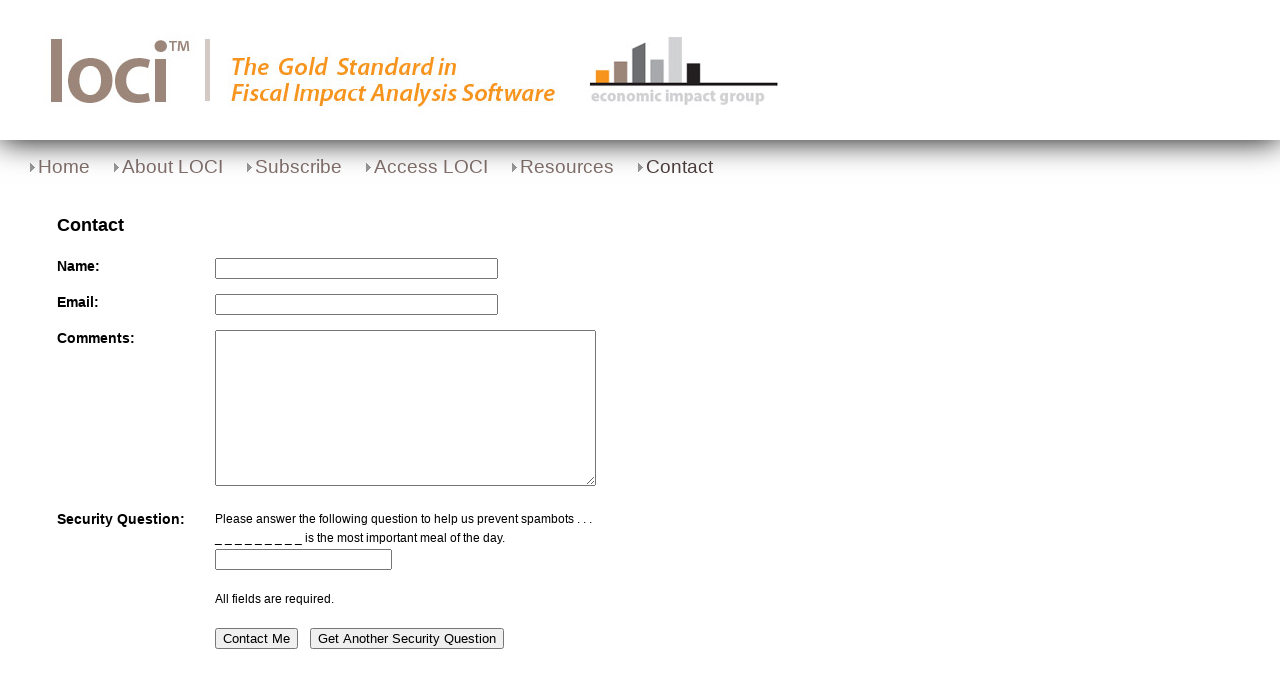

--- FILE ---
content_type: text/html
request_url: https://lociapp.com/contact.loc
body_size: 7182
content:
<!doctype html>
<html>
<head>
<meta http-equiv="X-UA-Compatible" content="IE=Edge">
<meta id="p7DMM" name="viewport" content="width=device-width">
<meta charset="UTF-8">

<title>Contact</title>

<link href="p7dmm/p7DMM03.css" rel="stylesheet" type="text/css" media="all">
<link href="p7affinity/p7affinity-3.css" rel="stylesheet" type="text/css" media="all">
<link href="http://fonts.googleapis.com/css?family=Cuprum" rel="stylesheet" type="text/css">
<link href="http://fonts.googleapis.com/css?family=Droid+Sans" rel="stylesheet" type="text/css">
<style type="text/css">
a:link {
	color: #F7910C;
}
a:visited {
	color: #888076;
}
a:hover {
	color: #9B9083;
}
</style>
<script type="text/javascript" src="p7dmm/p7DMMscripts.js"></script>



<style type="text/css">
.auto-style1 {
	font-size: 18px;
	font-weight: bold;
}
.auto-style2 {
	font-size: 14px;
	font-weight: bold;
}
.auto-style3 {
	color: #FF0000;
}
</style>
</head>

<body>


<div id="layout">
  <div id="logo"><img class="scalable" src="images_webloci/loci_logo.jpg" alt=""/><a href="http://www.economicimpact.com"><img class="scalable" src="images_webloci/ei_logo.jpg" alt=""/></a></div>
<div id="masthead">
  <div id="p7DMM_1" class="p7DMM03 p7DMM p7dmm-left responsive dmm03-pop">
    <div id="p7DMMtb_1" class="p7DMM-toolbar closed"><a href="#" title="Hide/Show Menu"><img src="p7dmm/img/toggle-icon.png" alt="Toggle Menu"></a></div>
    <ul id="p7DMMu_1" class="p7DMM03-menu closed">
      <li><a id="p7DMMt1_1" href="">Home</a>
        <div id="p7DMMs1_1" class="p7dmm-sub-wrapper">
          <ul>
            <li><a href="index.html">Home</a></li>
          </ul>
        </div>
      </li>
      <li><a id="p7DMMt1_2" href="">About LOCI</a>
        <div id="p7DMMs1_2" class="p7dmm-sub-wrapper">
          <ul>
            <li><a href="about.html">About LOCI</a></li>
            <li><a href="aboutdata.html">About Data</a></li>
            <li><a href="reports.html">Reports</a></li>
          </ul>
        </div>
      </li>
      <li><a id="p7DMMt1_3" href="">Subscribe</a>
        <div id="p7DMMs1_3" class="p7dmm-sub-wrapper">
          <ul>
            <li><a href="license.html">License LOCI</a></li>
          </ul>
        </div>
      </li>
      <li><a id="p7DMMt1_4" href="">Access LOCI</a>
        <div id="p7DMMs1_4" class="p7dmm-sub-wrapper">
          <ul>
            <li><a href="home.loc" >Use LOCI</a></li>
          </ul>
        </div>
      </li>
      <li><a id="p7DMMt1_5" href="">Resources</a>
        <div id="p7DMMs1_5" class="p7dmm-sub-wrapper">
          <ul>
            <li><a href="tips.html">Useful Tips</a></li>
            <li><a href="data.html">Data Sources</a></li>
            <li><a href="property.html">Property Depreciation</a></li>
            <li><a href="glossary.html">Glossary of Terms</a></li>
          </ul>
        </div>
      </li>
      <li><a id="p7DMMt1_6" href="">Contact</a>
        <div id="p7DMMs1_6" class="p7dmm-sub-wrapper">
          <ul>
            <li><a href="contact.loc">Contact Us</a></li>
          </ul>
        </div>
      </li>
    </ul>
    <script type="text/javascript">P7_opDMM('p7DMM_1',3,320,0,1,1,1,0,0,1);</script>
  </div>
</div>

<form action="" method="post">
	<table style="font-size:12px" style="width: 100%" style="font-family:Arial, Helvetica, sans-serif">
		<tr>
			<td style="width: 50px">&nbsp;</td>
			<td style="width: 154px" valign="top">&nbsp;</td>
			<td>&nbsp;</td>
		</tr>
		<tr>
			<td>&nbsp;</td>
			<td class="auto-style1" style="width: 154px" valign="top">Contact</td>
			<td>&nbsp;</td>
		</tr>
		<tr>
			<td>&nbsp;</td>
			<td style="width: 154px" valign="top">&nbsp;</td>
			<td>&nbsp;</td>
		</tr>
		<tr>
			<td>&nbsp;</td>
			<td style="width: 154px" class="auto-style2" valign="top">Name:<br />
			<br />
			</td>
			<td valign="top">
			<input name="Name" style="width: 275px" type="text" value="" /></td>
		</tr>
		<tr>
			<td>&nbsp;</td>
			<td style="width: 154px" class="auto-style2" valign="top">Email:<br />
			<br />
			</td>
			<td valign="top">
			<input name="Email" style="width: 275px" type="text" value="" /></td>
		</tr>
		<tr>
			<td>&nbsp;</td>
			<td style="width: 154px" class="auto-style2" valign="top">Comments:<br />
			</td>
			<td valign="top">
			<textarea name="Comments" style="width: 375px; height: 150px"></textarea></td>
		</tr>
		<tr>
			<td>&nbsp;</td>
			<td style="width: 154px" valign="top">&nbsp;</td>
			<td>&nbsp;</td>
		</tr>
		<tr>
			<td>&nbsp;</td>
			<td class="auto-style2" style="width: 154px" valign="top">Security Question:</td>
			<td>Please answer the following question to help us prevent spambots 
			. . .</td>
		</tr>
		<tr>
			<td>&nbsp;</td>
			<td style="width: 154px" valign="top">&nbsp;</td>
			<td>_ _ _ _ _ _ _ _ _ is the most important meal of the day.&nbsp;</td>
		</tr>
		<tr>
			<td>&nbsp;</td>
			<td style="width: 154px" valign="top">&nbsp;</td>
			<td><input name="Answer" type="text" />&nbsp;</td>
		</tr>
		<tr>
			<td>&nbsp;</td>
			<td style="width: 154px" valign="top">&nbsp;</td>
			<td>&nbsp;</td>
		</tr>
		<tr>
			<td>&nbsp;</td>
			<td style="width: 154px" valign="top">&nbsp;</td>
			<td>All fields are required.</td>
		</tr>
		<tr>
			<td>&nbsp;</td>
			<td style="width: 154px" valign="top">&nbsp;</td>
			<td>&nbsp;</td>
		</tr>
		<tr>
			<td>&nbsp;</td>
			<td style="width: 154px" valign="top">&nbsp;</td>
			<td><button name="btnContact" type="submit">Contact Me</button>&nbsp;&nbsp;&nbsp;
			<button name="btnSecurity" type="submit">Get Another Security Question</button></td>
		</tr>
		<tr>
			<td>&nbsp;</td>
			<td style="width: 154px" valign="top">&nbsp;</td>
			<td><span class="auto-style3"></span></td>
		</tr>
	</table>
	<br /><br /><br />
	<input type="hidden" name="SVar" value="AnswerHash_7DM1FAXXW">
</form>

<div class="affinity-row footer">
    <div class="column-fourth">
      <div class="column-content">
        <ul>
          <li><a href="index.html">Home</a></li>
          <li><a href="about.html">About LOCI</a></li>
        </ul>
      </div>
    </div>
    <div class="column-fourth">
      <div class="column-content">
        <ul>
           <li><a href="license.html">License</a></li>
           <li><a href="data.html">Data Sources</a></li>
           
           <li><a href="reports.html">Reports</a></li>


        </ul>
      </div>
    </div>
    <div class="column-fourth">
      <div class="column-content">
        <ul>
          <li><a href="home.loc" >Use LOCI</a></li>

          <li><a href="tips.html">Helpful Tips</a></li>

        </ul>
      </div>
    </div>
    <div class="column-fourth">
      <div class="column-content">
        <ul>
          <li><a href="property.html">Property Depreciation</a></li>
          <li><a href="glossary.html">Glossary of Terms</a></li>
          <li><a href="contact.loc">Contact Us</a></li>
        </ul>
      </div>
    </div>
   <p class="copyright">&copy;2013 ECONOMIC IMPACT, INCORPORATED. ALL RIGHTS RESERVED.  </p> 
  </div>
</div>
</body>
</html>

--- FILE ---
content_type: text/css
request_url: https://lociapp.com/p7dmm/p7DMM03.css
body_size: 9388
content:
/*
 ----------------------------- 
 PVII Drop Menu Magic
 by Project Seven Development
 www.projectseven.com
 Theme 03: Affinity Boardroom
 -----------------------------
*/

.p7DMM03 {
	position: relative;
	padding: 0px 0px;
}
.p7DMM03:after {
	content: "\0020";
	clear: both;
	font-size: 0px;
	line-height: 0;
	display: inline;
	height: 0px;
}
.p7DMM03.p7dmm-centered {
	text-align: center;
}
.p7DMM03.p7dmm-right {
	text-align: right;
}
.p7DMM03 ul {
	margin: 0px;
	padding: 0px;
	display: inline-block;
	vertical-align: bottom;
}
.p7DMM03 ul li {
	list-style-type: none;
	float: left;
	padding: 6px 0px;
	margin-right: 8px;
}
.p7DMM03 ul li:last-child {
	margin-right: 0px;
}
.p7DMM03 ul a.trig {
	background-image: url(img/p7dmm_east_gray.gif);
	background-repeat: no-repeat;
	background-position: left center;
	padding-left: 18px !important;
}
.p7DMM03 ul a.trig:hover {
	background-image: url(img/p7dmm_east_gray.gif);
}
.p7DMM03 ul a.open.trig {
	background-image: url(img/p7dmm_south_gray.gif);
	background-repeat: no-repeat;
	background-position: left center;
}
.p7DMM03 ul a {
	color: #82706C;
	font-size: 1em;
	padding: 10px 6px;
	text-decoration: none;
	display: block;
	-webkit-transition: all linear .25s .1s;
	transition: all linear .25s .1s;
}
.p7DMM03 ul a:hover,
.p7DMM03 ul a.open,
.p7DMM03 ul a.current_mark.closed {
	outline: none;
	border-color: transparent;
	color: #4D3F3E;
}
.p7dmm-sub-wrapper {
	position: absolute;
	top: 100%;
	width: 100%;
	left: 0px;
	display: none;
}
.p7DMM03 ul ul {
	margin: 0px;
	display: inline-block;
	padding: 0px;
	vertical-align: bottom;
}
.p7DMM03 ul ul li {
	padding: 8px 0px;
}
.p7DMM03 ul ul a {
	background-color: rgba(255,255,255,0);
	border-color: #FFF;
	box-shadow: none;
	font-size: 0.8em;
	padding: 8px 10px;
	color: #000;
	transition-property: color;
}
.p7DMM03 ul ul a:hover {
	background-color: rgba(255,255,255,.5);
	border-color: #999;
	color: #000000;
}
/*By default the current-marked root link is in the open state. 
This rule can be used if you would like to further differentiate the current-marked root link.*/
.p7DMM03 ul a.current_mark.closed,
.p7DMM03 ul a.current_mark:hover {
}
/*Current Marked Sub-menu Link*/
.p7DMM03 ul ul a.current_mark {
	color: #000000;
	font-weight: bold;
}
/*Toolbar for Smartphones to Hide or Show entire menu*/
.p7DMM-toolbar {
	display: none;
}
/*VERTICAL MENU*/
/*RESET VERTICAL MENU*/
.p7DMM03.dmm-vertical,
.p7DMM03.dmm-vertical ul,
.p7DMM03.dmm-vertical li,
.p7DMM03.dmm-vertical a {
	background-color: transparent;
	background: none;
	border: none;
	margin: 0px;
	padding: 0px;
	border-radius: 0px;
	box-shadow: none;
	-webkit-transition: none;
	transition: none;
	float: none;
	display: block;
}
.p7DMM03.dmm-vertical {
	margin: 12px 0px;
}
.p7DMM03.dmm-vertical ul li {
	margin-bottom: 8px;
}
.p7DMM03.dmm-vertical ul a.trig {
	background-image: url(img/p7dmm_east_black.gif);
	background-repeat: no-repeat;
	background-position: left center;
}
.p7DMM03.dmm-vertical ul a.trig:hover {
	background-image: url(img/p7dmm_east_gray.gif);
}
.p7DMM03.dmm-vertical ul a.open.trig {
	background-image: url(img/p7dmm_south_gray.gif);
	background-repeat: no-repeat;
	background-position: left center;
}
.p7DMM03.dmm-vertical ul a {
	padding: 8px 20px;
	border: 1px solid;
	border-color: #000;
	transition: box-shadow linear .35s .1s;
	box-shadow: inset 0px 0px 8px rgba(255,255,255,.1);
	color: #000;
}
.p7DMM03.dmm-vertical ul a:hover,
.p7DMM03.dmm-vertical ul a.open {
	background-color: #F7910E;
	color: #BBB;
}
.p7DMM03.dmm-vertical ul ul {
	background-color: #FFFFFF;
	background-image: -webkit-linear-gradient(#DDD, #999);
	background-image: linear-gradient(#DDD, #999);
	border: 1px solid;
	border-top: none;
	border-color: #000;
}
.p7DMM03.dmm-vertical ul ul li {
	margin-bottom: 0px;
}
.p7DMM03.dmm-vertical ul ul a {
	font-size: 0.9em;
	border: none;
	border-bottom: 1px solid;
	border-color: #000 !important;
	border-radius: 0px;
	background: none;
	box-shadow: inset 0px 0px 0px rgba(255,255,255,0);
	color: #000;
}
.p7DMM03.dmm-vertical ul ul li:last-child a {
	border-bottom: none;
}
.p7DMM03.dmm-vertical ul ul a:hover {
	color: #FFF;
	box-shadow: inset 0px 14px 8px rgba(255,255,255,.025);
}
.p7DMM03.dmm-vertical .p7dmm-sub-wrapper {
	width: 100%;
	position: relative;
	padding: 0px;
	margin: 0px;
	top: 0px;
}
.p7DMM03.dmm-vertical ul ul a.current_mark {
	font-weight: bold;
}
/*POP MENU MODE*/
.p7DMM03.dmm03-pop .p7dmm-sub-wrapper {
	text-align: left;
	padding-bottom: 30px;
	padding-right: 30px;
	width: auto;
	left: auto;
	display: none;
	z-index: 99;
}
.p7DMM03.dmm03-pop ul ul {
	background-color: rgba(73,72,72,1.00);
	border-radius: 0px 0px 5px 5px;
	border: 1px solid;
	border-top: none;
	border-color: #000000;
}
.p7DMM03.dmm03-pop ul ul li {
	padding: 0px;
	float: none;
	margin: 0px;
}
.p7DMM03.dmm03-pop ul ul a {
	background-color: transparent;
	box-shadow: none;
	border-radius: 0px;
	font-size: 0.8em;
	padding: 8px 20px;
	box-shadow: none;
	color: #B4B4B4;
	border: none;
}
.p7DMM03.dmm03-pop ul ul li:last-child a {
	border-radius: 0px 0px 4px 4px;
}
.p7DMM03.dmm03-pop ul ul a:hover {
	color: #CCCCCC;
	background-color: rgba(255,255,255,0.35);
	box-shadow: none;
}
/*By default the current-marked root link is in the open state. 
This rule can be used if you would like to further differentiate the current-marked root link.*/
.p7DMM03 ul a.current_mark.closed,
.p7DMM03 ul a.current_mark:hover {
}
/*Current Marked Sub-menu Link*/
.p7DMM03.dmm03-pop ul ul a.current_mark {
	color: #EEE;
	font-weight: bold;
}

/*Smartphone Menu Presentation*/
@media only screen and (min-width: 0px) and (max-width: 700px) {
.p7DMM03.responsive {
	padding: 0px;
	margin: 0px;
}
.p7DMM03.responsive ul a.trig {
	background-image: url(img/p7dmm_east_black.gif);
	background-repeat: no-repeat;
	background-position: left center;
}
.p7DMM03.responsive ul a.open.trig {
	background-image: url(img/p7dmm_south_white.gif);
	background-repeat: no-repeat;
	background-position: left center;
}
.p7DMM03.responsive.p7DMM03.dmm-vertical ul a.trig {
	background-image: url(img/p7dmm_east_gray.gif);
}
.p7DMM03.responsive.p7DMM03.dmm-vertical ul a.open.trig {
	background-image: url(img/p7dmm_south_gray.gif);
}
.p7DMM03.responsive ul li {
	margin: 0px;
	padding: 0px;
}
.p7DMM03.responsive ul,
.p7DMM03.responsive ul ul {
	display: block;
	padding: 0px;
	margin: 0px;
}
.p7DMM03.responsive ul li,
.p7DMM03.responsive ul ul li {
	float: none;
	display: block;
	margin: 0px;
	padding: 0px;
}
.p7DMM03.responsive ul li a {
	border: none;
	border-radius: 0px !important;
	padding: 8px 20px;
	border-bottom: 1px solid #000;
}
.p7DMM03.responsive ul ul li:last-child a {
	border-bottom: none;
}
.p7DMM03.responsive .p7dmm-sub-wrapper {
	width: 100%;
	position: relative;
	padding: 0px;
	margin: 0px;
	top: 0px;
}
.p7DMM03.responsive .p7dmm-sub-wrapper ul {
	border-radius: 0px;
	background: rgba(24,24,24,1);
}
.p7DMM03.responsive.p7DMM03.dmm-vertical .p7dmm-sub-wrapper ul {
	background-color: #AAA;
	background: -webkit-linear-gradient(#DDD, #999);
	background: linear-gradient(#DDD, #999);
}
/*Toolbar for Smartphones to Hide or Show entire menu*/
.p7DMM03.responsive .p7DMM-toolbar {
	position: relative;
	z-index: 999;
	display: block;
	background-color: #222;
	text-align: right;
	padding: 6px;
	cursor: pointer;
}
.p7DMM03.responsive .p7DMM-toolbar.closed a:before {
	content: "Show Menu";
}
.p7DMM03.responsive .p7DMM-toolbar.opened a:before {
	content: "Hide Menu";
}
.p7DMM.responsive ul.closed {
	display: none;
}
.p7DMM.responsive ul.opened {
	display: block;
}

.p7DMM03.responsive .p7DMM-toolbar img,
.p7DMM03.dmm-vertical .p7DMM-toolbar img {
	border: none;
	padding-left: 16px;
}
.p7DMM03.responsive .p7DMM-toolbar a {
	color: #999;
	text-transform: uppercase;
	font-size: .8em;
	background-color: transparent !important;
	border: none !important;
	text-decoration: underline;
}
.p7DMM03.responsive .p7DMM-toolbar.closed a,
.p7DMM03.dmm-vertical .p7DMM-toolbar.closed a {
	color: #EEE;
}
.p7DMM03.responsive .p7DMM-toolbar img,
.p7DMM03.dmm-vertical .p7DMM-toolbar img {
	opacity: .5;
}
.p7DMM03.responsive .p7DMM-toolbar:hover img,
.p7DMM03.dmm-vertical .p7DMM-toolbar:hover img {
	opacity: .85;
}
.p7DMM03.responsive .p7DMM-toolbar:hover a,
.p7DMM03.dmm-vertical .p7DMM-toolbar:hover a {
	color: #EEE;
}
.p7DMM03.responsive .p7DMM-toolbar.closed img,
.p7DMM03.dmm-vertical .p7DMM-toolbar.closed img {
	opacity: 1;
}
.p7DMM03.responsive .p7DMM-toolbar.closed:hover,
.p7DMM03.dmm-vertical .p7DMM-toolbar.closed:hover {
	background-color: #555;
}
.p7DMM03.dmm-vertical * {
	border-radius: 0px !important;
}
.p7DMM03.dmm03-pop .p7dmm-sub-wrapper {
	padding-bottom: 0px;
	padding-right: 0px;
	width: 100%;
}
#logo .scalable {
}
/*END MEDIA QUERY - DO NOT REMOVE CURLY BRACE BELOW*/
}

/*Exception rules for Smartphones in Landscape orientation only*/
@media only screen and (max-device-width: 480px) and (orientation : landscape) {
.p7DMM03.responsive ul a {
	font-size: 1.35em;
	padding: .35em .75em;
}
.p7DMM03.responsive ul ul a {
	font-size: 1em;
	padding: .3em 1em;
}
/*END MEDIA QUERY - DO NOT REMOVE CURLY BRACE BELOW*/
}


--- FILE ---
content_type: text/css
request_url: https://lociapp.com/p7affinity/p7affinity-3.css
body_size: 7708
content:
/* 
  ------------------------------------------------
  PVII Affinity
  Copyright (c) 2013 Project Seven Development
  www.projectseven.com
  Boardroom Theme
  ------------------------------------------------
*/

body {
	background-color: #ECECEC;
	background-image: url(../images_webloci/lociapp_bg.png);
	font-family: Gotham, "Helvetica Neue", Helvetica, Arial, sans-serif;
	margin-top: 0px;
	margin-right: auto;
	margin-left: auto;
	margin-bottom: 20px;
	max-width: 1497px;
	background-repeat: repeat;
}


/*Drop Menu Magic Adjustments*/
.p7DMM03 {
	font-family: Cuprum, Optima, Arial, Helvetica, sans-serif;
	font-size: 1.2em;
}
.p7DMM03.p7DMM.p7dmm-left {
	padding-left: 20px;
}
.p7DMM03.p7DMM.p7dmm-right {
	padding-right: 20px;
}


/*Baseline Adjustment for images needed with strict DOCTYPE*/
img {vertical-align: bottom;}


/*Logo and Banner*/
#logo {
	padding: 10px 20px;
	position: relative;
	z-index: 10;
	background-color: #FFFFFF;
	box-shadow: 0px 0px 30px #000;
}
#banner {
	border-top: 1px solid #000;
	border-bottom: 1px solid #000;
}


/*Utility Rules for images. Scalable class makes images scale with window size.*/
img.scalable {
	height: auto !important;
	width: auto !important;
	max-width: 100%;
	vertical-align: bottom;
}
/* 
Add the fancy class to the scalable class to add a drop shadow
<img class="scalable fancy"...>
*/
.fancy {
	border: 1px solid rgba(255,255,255,.5);
	box-shadow: 0px 0px 20px rgba(0,0,0,.5);
}
/* 
Add the accented class to the scalable class to add eounded corners and a border.
<img class="scalable accented"...>
*/
.accented {
	border-radius: 5px;
	border: 1px solid #222;
}


/*Layout Wrapper*/
#layout {
	max-width: 1360px;
	margin: 0px auto;
	background-color: #FFF;
	box-shadow: 0px 0px 20px rgba(0,0,0,.5);
	border-radius: 0px 0px 7px 7px;
	left: 15px;
}

/*Default Row Structures*/
.affinity-row {
	padding: 0px;
	background-color: #FFFFFF;
}
/*This rule assigns a gray gradient background to every other row*/
.affinity-row:nth-child(even) {
	background-color: #EEE;
	background-image: -webkit-linear-gradient(#EEE, #CCC);
	background-image: linear-gradient(#EEE, #CCC);
	font-size: small;
}
/*Turns off the Background for Nested Rows*/
.affinity-row .affinity-row:nth-child(even) {
	background-color: transparent;
	background-image: none;
	background-image: none;
}

/*Clear Fix to Clear Floats*/
.affinity-row:after {
	visibility: hidden;
	display: block;
	content: "\0020";
	clear: both;
	height: 0;
}

/*Strctural wrapper for 2-column row*/
.affinity-row .column-half {
	width: 50%;
	float: left;
}

/*Strctural wrapper for 3-column row*/
.affinity-row .column-third {
	width: 33.3333333%;
	float: left;
}
/*Strctural wrapper for 4-column row*/
.affinity-row .column-fourth {
	width: 20%;
	float: left;
}
/*Strctural wrapper for 5-column row*/
.affinity-row .column-fifth {
	width: 20%;
	float: left;
}

/*Strctural wrapper for 2-column sidebar-left row*/
.affinity-row.sidebar-left .column-1 {
	width: 76%;
	float: right;
}
.affinity-row.sidebar-left .column-2 {
	width: 24%;
	float: right;
}
.affinity-row.sidebar-left .column-content {
	line-height: 1.5;
}
.affinity-row.sidebar-left .column-2 .column-content {
	font-size: .9em;
}

/*Strctural wrapper for 2-column sidebar-right row*/
.affinity-row.sidebar-right .column-1 {
	width: 76%;
	float: left;
}
.affinity-row.sidebar-right .column-2 {
	width: 24%;
	float: left;
}
.affinity-row.sidebar-right .column-content {
	line-height: 1.5;
}
.affinity-row.sidebar-right .column-2 .column-content {
	font-size: .9em;
}
.left-border {
	border-left: 1px solid #000;
}
.right-border {
	border-right: 1px solid #000;
}
.left-right-border {
	border-left: 1px solid #000;
	border-right: 1px solid #000;
}

/*Column Content*/
.column-content {
	line-height: 1.55em;
	padding: 15px 24px;
	font-size: 1em;
	font-family: Gotham, "Helvetica Neue", Helvetica, Arial, sans-serif;
}
.affinity-row.sidebar-right .column-content,
.affinity-row.sidebar-left .column-content,
.affinity-row.thirds.full-height .column-content {
	padding: 30px;
}
/*Padding Management for Nested Rows*/
.no-pad-left-top-bottom {
	padding-top: 0px !important;
	padding-bottom: 0px !important;
	padding-left: 0px !important;
}
.no-pad-right-top-bottom {
	padding-top: 0px !important;
	padding-right: 0px !important;
	padding-bottom: 0px !important;
}
.no-pad-top-bottom {
	padding-top: 0px !important;
	padding-bottom: 0px !important;
}


/*Headings*/
h1, h2, h3, h4 {
	font-family: Cuprum, Optima, Arial, Helvetica, sans-serif;
	line-height: normal;
	margin: 30px 0px 0px 0px;
	color: #F7910E;
}
.column-content h1:first-child,
.column-content h2:first-child,
.column-content h3:first-child,
.column-content h4:first-child {
	margin-top: 10px;
}
/*Use this class when you add a heading inside a row that contains multiple columns.*/
.inner-row-heading {
	position: relative;
	top: 20px;
	margin: 0px 0px 0px 24px;
}

/*Footer and Copyright*/
.footer {
	color: #000;
	font-size: 0.8em;
	border-radius: 0px 0px 5px 5px;
	border-top: 1px solid;
	border-color: #726561;
	background-color: #857671 !important;
	background-image: -webkit-linear-gradient(#857671, #5F5450) !important;
	background-image: linear-gradient(#857671, #5F5450) !important;
}
.footer h3, .footer h4 {
	font-family: "Droid Sans", Optima, "Segoe UI", Arial, sans-serif;
	font-weight: normal;
	text-transform: uppercase;
	margin: 10px 0px 0px 0px;
}
.footer ul {
	margin: 0px;
	padding: 0px;
	margin-top: 10px;
}
.footer li {
	list-style-type: none;
	line-height: 1.75;
}
.footer a {
	color: #000;
}
.footer a:hover, .footer a:focus {
	color: #CFC9C7;
}
.footer a:visited {
	color: #ffffff;
}
.copyright {
	font-size: 0.7em;
	text-transform: uppercase;
	clear: both;
	padding: 5px 10px 15px 20px;
	font-family: Gotham, "Helvetica Neue", Helvetica, Arial, sans-serif;
	color: #FCFCFC;
	text-align: center;
}


/*Assign this class to set large text and the stylish Cuprum font*/
.column-content.largesse, .largesse {
	font-size: 1em;
	line-height: 1.75em;
	font-family: Gotham, "Helvetica Neue", Helvetica, Arial, sans-serif;
}
/*Use this class to asign a black accent box around your content*/
.affinity-row .blast {
	font-family: Cuprum, Optima, Arial, Helvetica, sans-serif;
	font-size: 1em;
	line-height: 1.75;
	color: #FBF9F9;
	border-radius: 0px 0px 10px 10px;
	padding: 28px 36px;
	background-color: #F7910F;
	margin-bottom: 20px;
}
/*Add the gray class to the blast class to make your accent box gray*/
.affinity-row .blast.gray {
	background: -webkit-linear-gradient(#EEE, #AAA);
	background-color: #F7910C;
	color: #000;
}
.affinity-row.sidebar-left .column-content .blast,
.affinity-row.sidebar-right .column-content .blast,
.full-round {
	border-radius: 6px !important;
}
#layout .affinity-row .column-content.largesse #locistartcontact_Basic_Default_ProgressWrapper {
	padding-left: 15px;
	left: 15px;
}
/*1 Column for Narrow Browser Windows and Smartphones in both orientations*/
@media only screen and (min-width: 0px) and (max-width: 700px) {
body {
	margin: 0px;
}
.p7DMM03.p7DMM.p7dmm-left, .p7DMM03.p7DMM.p7dmm-right {
	padding: 0px !important;
}
#layout {
	max-width: none;
	padding: 0px;
}
.column, .column-1, .column-2, .column-3,
.column-half, .column-third, .column-fourth,
.column-fifth {
	float: none !important;
	width: auto !important;
}
.column-content {
	height: auto !important;
	max-height: 888678px;
	border: none !important;
}
}
/*Medium windows - reduce padding content padding*/
@media only screen and (min-width: 700px) and (max-width: 1380px) {
#layout {max-width: none;}
}


--- FILE ---
content_type: application/javascript
request_url: https://lociapp.com/p7dmm/p7DMMscripts.js
body_size: 22531
content:

/* 
 ================================================
 PVII Drop Down Magic scripts
 Copyright (c) 2013 Project Seven Development
 www.projectseven.com
 Version: 1.1.9 -build 28
 ================================================
 
*/

var p7DMMover='_over';
var p7DMMopen='_down';
var p7DMMctl=[],p7DMMi=false,p7DMMa=false,p7DMMadv=[],p7DMMdy=(1000/100);
function P7_DMMset(){
	var h,sh='',hd;
	if (!document.getElementById){
		return;
	}
	var pf=P7_DMMgetCSSPre();
	sh+='.p7dmm-sub-wrapper {overflow:hidden; height:0px;}\n';
	sh+='.p7DMM ul ul {position: relative;}\n';
	sh+='.p7DMM.dmm-vertical ul a {max-height: 700777px;}\n';
	sh+='@media only screen and (min-width: 0px) and (max-width: 700px) {';
	sh+='.p7DMM ul a {max-height: 700777px;}\n';
	sh+='.p7DMM li div li, .p7DMM li.open div li, .p7DMM li.open div li a {'+pf+'transform: none !important; '+pf+'transition: none !important;}\n';
	sh+='}\n';
	if (document.styleSheets){
		h='\n<st' + 'yle type="text/css">\n' + sh + '\n</s' + 'tyle>';
		document.write(h);
	}
	else{
		P7_DMMaddSheet(sh);
	}
}
P7_DMMset();
function P7_opDMM(){
	if(!document.getElementById){
		return;
	}
	p7DMMctl[p7DMMctl.length]=arguments;
}
function P7_DMMaddLoad(){
	if(!document.getElementById){
		return;
	}
	if(window.addEventListener){
		document.addEventListener("DOMContentLoaded",P7_initDMM,false);
		window.addEventListener("load",P7_initDMM,false);
		window.addEventListener("unload",P7_DMMrf,false);
	}
	else if(document.addEventListener){
		document.addEventListener("load",P7_initDMM,false);
	}
	else if(window.attachEvent){
		document.write("<script id=p7ie_dmm defer src=\"//:\"><\/script>");
		document.getElementById("p7ie_dmm").onreadystatechange=function(){
			if(this.readyState=="complete"){
				if(p7DMMctl.length>0){
					P7_initDMM();
				}
			}
		};
		window.attachEvent("onload",P7_initDMM);
	}
}
P7_DMMaddLoad();
function P7_DMMrf(){
	return;
}
function P7_initDMM(){
	var i,j,k,x,tB,sD,tU,tD,tA,iM,s1,s2,sr,sh;
	if(p7DMMi){
		return;
	}
	p7DMMi=true;
	document.p7DMMpreload=[];
	for(j=0;j<p7DMMctl.length;j++){
		tB=document.getElementById(p7DMMctl[j][0]);
		if(tB){
			tB.p7opt=p7DMMctl[j];
			tB.dmmTrigs=[];
			tB.dmmSubs=[];
			tB.dmmSubUL=[];
			tB.dmmDefaultPanel=0;
			tB.dmmStartTime=0;
			tB.dmmDuration=tB.p7opt[2];
			tB.dmmAnimType='quad';
			tB.dmmToolbarClosed=true;
			tD=document.getElementById(tB.id.replace('_','tb_'));
			tU=document.getElementById(tB.id.replace('_','u_'));
			if(tD && tU){
				tD.dmmDiv=tB.id;
				cl=tU.className;
				if(cl && cl!='' && cl.indexOf('opened')>-1){
					tU.dmmState='open';
					tD.dmmState='open';
				}
				else{
					P7_DMMremClass(tD,'closed');
					P7_DMMremClass(tU,'closed');
					tB.dmmToolbarClosed=true;
					tU.dmmState='closed';
					tD.dmmState='closed';
				}
				tD.onclick=function(){
					var tD=document.getElementById(this.dmmDiv.replace('_','tb_'));
					var tU=document.getElementById(this.dmmDiv.replace('_','u_'));
					if(tU.dmmState=='open'){
						tD.dmmState='closed';
						tU.dmmState='closed';
						P7_DMMremClass(tD,'opened');
						P7_DMMsetClass(tD,'closed');
						P7_DMMremClass(tU,'opened');
						P7_DMMsetClass(tU,'closed');
					}
					else{
						tD.dmmState='open';
						tU.dmmState='open';
						P7_DMMremClass(tD,'closed');
						P7_DMMsetClass(tD,'opened');
						P7_DMMremClass(tU,'closed');
						P7_DMMsetClass(tU,'opened');
					}
				};
				tA=tD.getElementsByTagName('A');
				if(tA && tA[0]){
					tA[0].onclick=function(){
						return false;
					};
				}
			}
			tA=tB.getElementsByTagName('A');
			k=-1;
			for(i=0;i<tA.length;i++){
				if(tA[i].id && tA[i].id.indexOf(tB.id.replace('_','t'))===0 ){
					k++;
					tB.dmmTrigs[k]=tA[i];
					tA[i].dmmTrigNum=k+1;
					tB.dmmSubs[k]=null;
					tB.dmmSubUL[k]=null;
					tA[i].dmmDiv=tB.id;
					tA[i].dmmSub=false;
					tA[i].dmmState='closed';
					P7_DMMsetClass(tA[i],'closed');
					P7_DMMsetClass(tA[i].parentNode,'closed');
					tA[i].onclick=function(){
						return P7_DMMclick(this);
					};
					if(tB.p7opt[6]==1){
						tA[i].onmouseover=function(){
							if(P7_DMMgetStyle(this,'maxHeight','max-height')=='700777px'){
								return;
							}
							var tB=document.getElementById(this.dmmDiv);
							if(tB.dmmMouseTimer){
								clearTimeout(tB.dmmMouseTimer);
							}
							tB.dmmMouseTimer=setTimeout("P7_DMMtrig('"+this.id+"')",250);
						};
					}
					tA[i].hasImg=false;
					iM=tA[i].getElementsByTagName("IMG");
					if(iM&&iM[0]){
						sr=iM[0].getAttribute("src");
						iM[0].dmmSwap=tB.p7opt[8];
						x=sr.lastIndexOf(".");
						s1=sr.substring(0,x)+p7DMMover+'.'+sr.substring(x+1);
						s2=sr.substring(0,x)+p7DMMopen+'.'+sr.substring(x+1);
						if(iM[0].dmmSwap==1){
							iM[0].p7imgswap=[sr,s1,s1];
							P7_DMMpreloader(s1);
						}
						else if (iM[0].dmmSwap==2){
							iM[0].p7imgswap=[sr,s1,s2];
							P7_DMMpreloader(s1,s2);
						}
						else{
							iM[0].p7imgswap=[sr,sr,sr];
						}
						iM[0].p7state='closed';
						iM[0].mark=false;
						iM[0].rollover=tB.p7opt[9];
						if(iM[0].dmmSwap>0){
							tA[i].hasImg=true;
							iM[0].onmouseover=function(){
								P7_DMMimovr(this);
							};
							iM[0].onmouseout=function(){
								P7_DMMimout(this);
							};
							tA[i].onfocus=function(){
								P7_DMMimovr(this.getElementsByTagName('IMG')[0]);
							};
							tA[i].onblur=function(){
								P7_DMMimout(this.getElementsByTagName('IMG')[0]);
							};
						}
					}
					sD=document.getElementById(tA[i].id.replace('t','s'));
					if(sD){
						tB.dmmSubs[k]=sD;
						sD.dmmDiv=tB.id;
						tA[i].dmmSub=sD.id;
						P7_DMMsetClass(tA[i],'trig');
						sD.dmmUL=sD.getElementsByTagName('UL')[0];
						tB.dmmSubUL[k]=sD.dmmUL;
						sD.style.height='0px';
						sD.dmmUL.style.top='0px';
						sD.dmmUL.style.left='0px';
						if(tB.p7opt[6]==1){
							sD.onmouseover=function(){
								var tB=document.getElementById(this.dmmDiv);
								if(tB.dmmMouseTimer){
									clearTimeout(tB.dmmMouseTimer);
								}
							};
						}
					}
				}
			}
			if(tB.p7opt[6]==1){
				tB.onmouseout=function(evt){
					var tg,pp,tA,tB,m=true;
					if(P7_DMMgetStyle(this.dmmTrigs[0],'maxHeight','max-height')=='700777px'){
						return;
					}
					evt=(evt)?evt:event;
					tg=(evt.toElement)?evt.toElement:evt.relatedTarget;
					if(tg){
						pp=tg;
						while(pp){
							if(pp==this){
								m=false;
								break;
							}
							if(pp.nodeName && pp.nodeName=='BODY'){
								break;
							}
							pp=pp.parentNode;
						}
					}
					if(m){
						if(this.dmmMouseTimer){
							clearTimeout(this.dmmMouseTimer);
						}
						if(this.p7opt[7]==1 && this.dmmDefaultPanel>0){
							tA=this.dmmTrigs[this.dmmDefaultPanel-1];
							this.dmmMouseTimer=setTimeout("P7_DMMtrig('"+tA.id+"')",250);
						}
						else{
							this.dmmMouseTimer=setTimeout("P7_DMMtoggle('"+this.id+"')",250);
						}
					}
				};
			}
		}
		if(tB.p7opt[4]==1){
			P7_DMMcurrentMark(tB);
		}
		P7_DMMurl(tB.id);
		if(tB.dmmDefaultPanel>0 && tB.dmmDefaultPanel<tB.dmmTrigs.length+1){
			if(tB.p7opt[6]===0 || tB.p7opt[7]==1){
				P7_DMMopen(tB.dmmTrigs[tB.dmmDefaultPanel-1]);
			}
		}
		if(tB.dmmToolbarClosed){
			P7_DMMsetClass(tD,'closed');
			P7_DMMsetClass(tU,'closed');
		}
	}
	p7DMMa=true;
}
function P7_DMMpreloader(){
	var i,x;
	for(i=0;i<arguments.length;i++){
		x=document.p7DMMpreload.length;
		document.p7DMMpreload[x]=new Image();
		document.p7DMMpreload[x].src=arguments[i];
	}
}
function P7_DMMimovr(im){
	var m=true;
	if(im.p7state=='open' && im.rollover===0){
		m=false;
	}
	if(m){
		im.src=im.p7imgswap[1];
	}
}
function P7_DMMimout(im){
	if(im.p7state=='open' || im.mark){
		im.src=im.p7imgswap[2];
	}
	else{
		im.src=im.p7imgswap[0];
	}
}
function P7_DMMclick(a){
	var wH,tB,m=false;
	if(a.dmmSub){
		tB=document.getElementById(a.dmmDiv);
		if(tB.p7DMMrunning){
			return m;
		}
	}
	wH=window.location.href;
	if(a.href!=wH&&a.href!=wH+'#'){
		if(a.href.toLowerCase().indexOf('javascript:')==-1){
			m=true;
		}
	}
	if(m && a.dmmSub && a.dmmState=='closed'){
		m=false;
	}
	if(a.dmmState=='closed'){
		P7_DMMopen(a);
	}
	else{
		P7_DMMclose(a);
	}
	return m;
}
function P7_DMMtrig(d){
	var i,a;
	a=document.getElementById(d);
	if(a){
		P7_DMMopen(a);
	}
}
function P7_DMMopen(a,bp){
	var i,j,op,sD,tB,iM,tU,tA;
	if(a.dmmState=='open'){
		return;
	}
	tB=document.getElementById(a.dmmDiv);
	op=tB.p7opt[1];
	a.dmmState='open';
	P7_DMMremClass(a,'closed');
	P7_DMMremClass(a.parentNode,'closed');
	P7_DMMsetClass(a,'open');
	P7_DMMsetClass(a.parentNode,'open');
	if(P7_DMMgetStyle(a,'maxHeight','max-height')=='700777px'){
		if(op!==0){
			op=2;
		}
	}
	if(a.hasImg){
		iM=a.getElementsByTagName("IMG")[0];
		iM.p7state='open';
		iM.src=iM.p7imgswap[2];
	}
	P7_DMMtoggle(a);
	if(a.dmmSub){
		sD=document.getElementById(a.dmmSub);
		if(op==1){
			sD.dmmStartFade=0;
			sD.dmmFinishFade=99;
			sD.dmmCurrentFade=sD.dmmStartFade;
			if(sD.filters){
				sD.style.filter='alpha(opacity='+sD.dmmCurrentFade+')';
			}
			else{
				sD.style.opacity=sD.dmmCurrentFade/100;
			}
			sD.style.height='auto';
			sD.style.display='block';
			sD.dmmStartTime=P7_DMMgetTime(0);
			sD.dmmDuration=tB.dmmDuration;
			sD.p7DMMrunning=true;
			sD.p7DMMfade=setInterval("P7_DMMfade('"+sD.id+"','"+tB.dmmAnimType+"')",p7DMMdy);
		}
		else if(op==2){
			tU=sD.dmmUL;
			tB.p7animType='quad';
			tB.p7animProp='height';
			tB.p7animUnit='px';
			if(tB.p7opt[1]==3 || tB.p7opt[1]==4 || tB.p7opt[1]==5){
				tU.style.top='0px';
				tU.style.left='0px';
			}
			sD.style.display='block';
			for(j=0;j<tB.dmmTrigs.length;j++){
				if(tB.dmmSubs[j]){
					tB.dmmSubs[j].p7animStartVal=tB.dmmSubs[j].offsetHeight;
				}
			}
			sD.p7animCurrentVal=sD.p7animStartVal;
			sD.p7animFinishVal=tU.offsetHeight;
			sD.style[tB.p7animProp]=sD.p7animCurrentVal+tB.p7animUnit;
			tB.p7animStartTime=P7_DMMgetTime(0);
			tB.p7animDuration=tB.dmmDuration;
			if(!tB.p7DMMrunning){
				tB.p7DMMrunning=true;
				tB.p7DMManim=setInterval("P7_DMManimator('"+tB.id+"',"+op+")",p7DMMdy);
			}
		}
		else if(op==3){
			tU=sD.dmmUL;
			tB.p7animType='quad';
			tB.p7animProp='top';
			tB.p7animUnit='px';
			sD.style.display='block';
			for(j=0;j<tB.dmmTrigs.length;j++){
				if(tB.dmmSubUL[j]){
					tB.dmmSubUL[j].p7animStartVal=parseInt(tB.dmmSubUL[j].style.top,10);
				}
			}
			if(tU.p7animCurrentVal!=tU.p7animFinishVal){
				tU.p7animStartVal=tU.p7animCurrentVal;
			}
			else{
				tU.p7animStartVal=tU.offsetHeight*-1;
			}
			tU.p7animCurrentVal=tU.p7animStartVal;
			tU.p7animFinishVal=0;
			tU.style[tB.p7animProp]=tU.p7animCurrentVal+tB.p7animUnit;
			sD.style.height='auto';
			tB.p7animStartTime=P7_DMMgetTime(0);
			tB.p7animDuration=tB.dmmDuration;
			if(!tB.p7DMMrunning){
				tB.p7DMMrunning=true;
				tB.p7DMManim=setInterval("P7_DMManimator('"+tB.id+"',"+op+")",p7DMMdy);
			}
		}
		else if(op==4 || op==5){
			tU=sD.dmmUL;
			tB.p7animType='quad';
			tB.p7animProp='left';
			tB.p7animUnit='px';
			sD.style.display='block';
			for(j=0;j<tB.dmmTrigs.length;j++){
				if(tB.dmmSubUL[j]){
					tB.dmmSubUL[j].p7animStartVal=parseInt(tB.dmmSubUL[j].style.left,10);
				}
			}
			if(tU.p7animCurrentVal!=tU.p7animFinishVal){
				tU.p7animStartVal=tU.p7animCurrentVal;
			}
			else{
				tU.p7animStartVal=sD.offsetWidth*-1;
			}
			tU.p7animCurrentVal=tU.p7animStartVal;
			tU.p7animFinishVal=0;
			tU.style[tB.p7animProp]=tU.p7animCurrentVal+tB.p7animUnit;
			sD.style.height='auto';
			tB.p7animStartTime=P7_DMMgetTime(0);
			tB.p7animDuration=tB.dmmDuration;
			if(!tB.p7DMMrunning){
				tB.p7DMMrunning=true;
				tB.p7DMManim=setInterval("P7_DMManimator('"+tB.id+"',"+op+")",p7DMMdy);
			}
		}
		else if(op==6){
			if(tB.p7DMMrunning){
				tB.p7DMMrunning=false;
				clearInterval(tB.p7DMManim);
			}
			sD.p7animType='linear';
			sD.p7animProp='marginLeft';
			sD.p7animUnit='px';
			tA=sD.getElementsByTagName('A');
			sD.p7animStartVal=-100;
			sD.p7animFinishVal=0;
			for(j=0;j<tA.length;j++){
				if(tA[j]){
					tA[j].style[sD.p7animProp]=sD.p7animStartVal+sD.p7animUnit;
				}
			}
			sD.p7animStartTime=P7_DMMgetTime(0);
			sD.p7animDuration=tB.dmmDuration;
			sD.style.height='auto';
			sD.style.display='block';
			tB.p7DMMrunning=true;
			tB.p7DMManim=setInterval("P7_DMMlinkAnimator('"+sD.id+"',"+op+")",p7DMMdy);
		}
		else{
			sD.style.display='block';
			sD.style.height='auto';
		}
	}
}
function P7_DMMclose(a,bp){
	var i,j,op,sD,tB,iM,tU;
	if(a.dmmState=='closed'){
		return;
	}
	tB=document.getElementById(a.dmmDiv);
	op=tB.p7opt[1];
	a.dmmState='closed';
	P7_DMMremClass(a,'open');
	P7_DMMremClass(a.parentNode,'open');
	P7_DMMsetClass(a,'closed');
	P7_DMMsetClass(a.parentNode,'closed');
	if(P7_DMMgetStyle(a,'maxHeight','max-height')=='700777px'){
		if(op!==0){
			op=2;
		}
	}
	if(a.hasImg){
		iM=a.getElementsByTagName("IMG")[0];
		iM.p7state='closed';
		iM.src=iM.p7imgswap[0];
	}
	if(a.dmmSub){
		sD=document.getElementById(a.dmmSub);
		if(op==2){
			tU=sD.dmmUL;
			tB.p7animType='quad';
			tB.p7animProp='height';
			tB.p7animUnit='px';
			for(j=0;j<tB.dmmTrigs.length;j++){
				if(tB.dmmSubs[j]){
					tB.dmmSubs[j].p7animStartVal=tB.dmmSubs[j].offsetHeight;
				}
			}
			sD.p7animCurrentVal=sD.p7animStartVal;
			sD.p7animFinishVal=0;
			sD.style[tB.p7animProp]=sD.p7animCurrentVal+tB.p7animUnit;
			tB.p7animStartTime=P7_DMMgetTime(0);
			tB.p7animDuration=tB.dmmDuration;
			if(!tB.p7DMMrunning){
				tB.p7DMMrunning=true;
				tB.p7DMManim=setInterval("P7_DMManimator('"+tB.id+"',"+op+")",p7DMMdy);
			}
		}
		else if(op==3){
			tU=sD.dmmUL;
			tB.p7animType='quad';
			tB.p7animProp='top';
			tB.p7animUnit='px';
			if(tU.p7animCurrentVal!=tU.p7animFinishVal){
				tU.p7animStartVal=tU.p7animCurrentVal;
			}
			else{
				tU.p7animStartVal=parseInt(tU.style.top,10);
			}
			for(j=0;j<tB.dmmTrigs.length;j++){
				if(tB.dmmSubUL[j]){
					tB.dmmSubUL[j].p7animStartVal=parseInt(tB.dmmSubUL[j].style.top,10);
				}
			}
			tU.p7animCurrentVal=tU.p7animStartVal;
			tU.p7animFinishVal=tU.offsetHeight*-1;
			tU.style[tU.p7animProp]=tU.p7animCurrentVal+tU.p7animUnit;
			tB.p7animStartTime=P7_DMMgetTime(0);
			tB.p7animDuration=tB.dmmDuration;
			if(!tB.p7DMMrunning){
				tB.p7DMMrunning=true;
				tB.p7DMManim=setInterval("P7_DMManimator('"+tB.id+"',"+op+")",p7DMMdy);
			}
		}
		else if(op==4 || op==5){
			tU=sD.dmmUL;
			tB.p7animType='quad';
			tB.p7animProp='left';
			tB.p7animUnit='px';
			sD.style.display='block';
			for(j=0;j<tB.dmmTrigs.length;j++){
				if(tB.dmmSubUL[j]){
					tB.dmmSubUL[j].p7animStartVal=parseInt(tB.dmmSubUL[j].style.left,10);
				}
			}
			tU.p7animCurrentVal=tU.p7animStartVal;
			if(op==4){
				tU.p7animFinishVal=sD.offsetWidth;
			}
			else{
				tU.p7animFinishVal=sD.offsetWidth*-1;
			}
			tU.style[tB.p7animProp]=tU.p7animCurrentVal+tB.p7animUnit;
			sD.style.height='auto';
			tB.p7animStartTime=P7_DMMgetTime(0);
			tB.p7animDuration=tB.dmmDuration;
			if(!tB.p7DMMrunning){
				tB.p7DMMrunning=true;
				tB.p7DMManim=setInterval("P7_DMManimator('"+tB.id+"',"+op+")",p7DMMdy);
			}
		}
		else{
			sD.style.display='none';
			sD.style.height='0px';
		}
	}
}
function P7_DMMtoggle(a,bp){
	var i,tB;
	if(typeof(a)=='object'){
		tB=document.getElementById(a.dmmDiv);
	}
	else if(typeof(a)=='string'){
		tB=document.getElementById(a);
	}
	else{
		return;
	}
	for(i=0;i<tB.dmmTrigs.length;i++){
		if(tB.dmmTrigs[i]!=a){
			if(tB.dmmTrigs[i].dmmState!='closed'){
				P7_DMMclose(tB.dmmTrigs[i]);
			}
		}
	}
}
function P7_DMManimator(d,op){
	var i,tB,tA,tS,et,nv,m=false;
	tB=document.getElementById(d);
	et=P7_DMMgetTime(tB.p7animStartTime);
	if(et>=tB.p7animDuration){
		et=tB.p7animDuration;
	}
	tA=tB.dmmTrigs;
	if(op==3 || op==4 || op==5){
		tS=tB.dmmSubUL;
	}
	else{
		tS=tB.dmmSubs;
	}
	for(i=0;i<tA.length;i++){
		if(tS[i]){
			if(tS[i].p7animCurrentVal!=tS[i].p7animFinishVal){
				nv=P7_DMManim(tB.p7animType,et,tS[i].p7animStartVal,tS[i].p7animFinishVal-tS[i].p7animStartVal,tB.p7animDuration);
				tS[i].p7animCurrentVal=nv;
				tS[i].style[tB.p7animProp]=nv+tB.p7animUnit;
				if(tS[i].p7animCurrentVal==tS[i].p7animFinishVal){
					if(tA[i].dmmState=='closed'){
						tB.dmmSubs[i].style.display='none';
						tB.dmmSubs[i].style.height='0px';
					}
					else{
						tB.dmmSubs[i].style.height='auto';
					}
				}
				else{
					m=true;
				}
			}
			else{
			}
		}
	}
	if(!m){
		tB.p7DMMrunning=false;
		clearInterval(tB.p7DMManim);
	}
}
function P7_DMMlinkAnimator(d,op){
	var i,sD,tA,tB,et,nv;
	sD=document.getElementById(d);
	et=P7_DMMgetTime(sD.p7animStartTime);
	if(et>=sD.p7animDuration){
		et=sD.p7animDuration;
	}
	tA=sD.getElementsByTagName('A') ;
	nv=P7_DMManim(sD.p7animType,et,sD.p7animStartVal,sD.p7animFinishVal-sD.p7animStartVal,sD.p7animDuration);
	for(i=0;i<tA.length;i++){
		tA[i].style[sD.p7animProp]=nv+sD.p7animUnit;
	}
	if(et>=sD.p7animDuration){
		tB=document.getElementById(sD.dmmDiv);
		tB.p7DMMrunning=false;
		clearInterval(tB.p7DMManim);
	}
}
function P7_DMMfade(d,tp){
	var i,el,tC,tA,op,et,cet,m=false;
	el=document.getElementById(d);
	et=P7_DMMgetTime(el.dmmStartTime);
	if(et>=el.dmmDuration){
		et=el.dmmDuration;
		m=true;
	}
	if(el.dmmCurrentFade!=el.dmmFinishFade){
		op=P7_DMManim(tp,et,el.dmmStartFade,el.dmmFinishFade-el.dmmStartFade,el.dmmDuration);
		el.dmmCurrentFade=op;
		if(el.filters){
			el.style.filter='alpha(opacity='+el.dmmCurrentFade+')';
		}
		else{
			el.style.opacity=el.dmmCurrentFade/100;
		}
	}
	if(m){
		el.p7DMMrunning=false;
		clearInterval(el.p7DMMfade);
		if(el.dmmFinishFade===0){
			el.style.height='0px';
			el.style.display='none';
		}
		if(el.filters){
			el.style.filter='';
		}
		else{
			el.style.opacity=1;
		}
	}
}
function P7_DMManim(tp,t,b,c,d){
	if(tp=='quad'){
		if((t/=d/2)<1){
			return c/2*t*t+b;
		}
		else{
			return -c/2*((--t)*(t-2)-1)+b;
		}
	}
	else{
		return (c*(t/d))+b;
	}
}
function P7_DMMgetTime(st){
	var d = new Date();
	return d.getTime() - st;
}
function P7_DMMmark(){
	p7DMMadv[p7DMMadv.length]=arguments;
}
function P7_DMMcurrentMark(el){
	var j,i,x,wH,cm=false,mt=['',1,'',''],op,r1,k,kk,tA,aU,pp,tr,aT,aP,d,pn,im;
	wH=window.location.href;
	if(el.p7opt[5]!=1){
		wH=wH.replace(window.location.search,'');
	}
	if(wH.charAt(wH.length-1)=='#'){
		wH=wH.substring(0,wH.length-1);
	}
	for(k=0;k<p7DMMadv.length;k++){
		if(p7DMMadv[k][0]&&p7DMMadv[k][0]==el.id){
			mt=p7DMMadv[k];
			cm=true;
			break;
		}
	}
	op=mt[1];
	if(op<1){
		return;
	}
	r1=/index\.[\S]*/i;
	k=-1;
	kk=-1;
	tA=el.getElementsByTagName('A');
	for(j=0;j<tA.length;j++){
		aU=tA[j].href.replace(r1,'');
		if(op>0){
			if(tA[j].href==wH || aU==wH){
				k=j;
				kk=-1;
			}
		}
		if(op==2){
			if(tA[j].firstChild){
				if(tA[j].firstChild.nodeValue==mt[2]){
					kk=j;
				}
			}
		}
		if(op==3&&tA[j].href.indexOf(mt[2])>-1){
			kk=j;
		}
		if(op==4){
			for(x=2;x<mt.length;x+=2){
				if(wH.indexOf(mt[x])>-1){
					if(tA[j].firstChild&&tA[j].firstChild.nodeValue){
						if(tA[j].firstChild.nodeValue==mt[x+1]){
							kk=j;
						}
					}
				}
			}
		}
	}
	k=(kk>k)?kk:k;
	if(k>-1){
		if(tA[k].dmmDiv){
			tr=tA[k];
		}
		else{
			P7_DMMsetClass(tA[k],'current_mark');
			P7_DMMsetClass(tA[k].parentNode,'current_mark');
			pp=tA[k].parentNode;
			while (pp){
				if(pp.dmmDiv && pp.id && pp.id.indexOf('p7DMMs')===0){
					if(pp.dmmDiv==el.id){
						tr=document.getElementById(pp.id.replace('s','t'));
						if(tr){
							break;
						}
					}
				}
				pp=pp.parentNode;
			}
		}
		if(tr){
			P7_DMMsetClass(tr,'current_mark');
			P7_DMMsetClass(tr.parentNode,'current_mark');
			if(tr.hasImg){
				im=tr.getElementsByTagName('IMG')[0];
				im.mark=true;
				im.src=im.p7imgswap[2];
			}
			if(tr.dmmTrigNum){
				el.dmmDefaultPanel=tr.dmmTrigNum;
			}
		}
	}
}
function P7_DMMurl(dv){
	var i,h,s,x,tB,d='dmm',pn,n=dv.replace("p7DMM_",""),tr;
	if(document.getElementById){
		tB=document.getElementById(dv);
		h=document.location.search;
		if(h){
			h=h.replace('?','');
			s=h.split(/[=&]/g);
			if(s&&s.length){
				for(i=0;i<s.length;i+=2){
					if(s[i]==d){
						x=s[i+1];
						if(n!=x.charAt(0)){
							x=false;
						}
						if(x){
							pn='p7DMMt'+x;
							tr=document.getElementById(pn);
							if(tr){
								if(tr.dmmTrigNum){
									tB.dmmDefaultPanel=tr.dmmTrigNum;
								}
							}
						}
					}
				}
			}
		}
		h=document.location.hash;
		if(h){
			x=h.substring(1,h.length);
			if(n!=x.charAt(3)){
				x=false;
			}
			if(x&&x.indexOf(d)===0){
				pn='p7DMMt'+x.substring(3);
				tr=document.getElementById(pn);
				if(tr){
					if(tr.dmmTrigNum){
						tB.dmmDefaultPanel=tr.dmmTrigNum;
					}
				}
			}
		}
	}
}
function P7_DMMgetCSSPre(){
	var i,dV,pre=['transition','WebkitTransition','MozTransition','OTransition','msTransition'];
	var c='none',cssPre=['','-webkit-','-moz-','-o-','-ms-'];
	dV=document.createElement('div');
	for(i=0;i<pre.length;i++){
		if(dV.style[pre[i]]!==undefined){
			c=cssPre[i];
			break;
		}
	}
	return c;
}
function P7_DMMsetClass(ob,cl){
	if(ob){
		var cc,nc,r=/\s+/g;
		cc=ob.className;
		nc=cl;
		if(cc&&cc.length>0){
			if(cc.indexOf(cl)==-1){
				nc=cc+' '+cl;
			}
			else{
				nc=cc;
			}
		}
		nc=nc.replace(r,' ');
		ob.className=nc;
	}
}
function P7_DMMremClass(ob,cl){
	if(ob){
		var cc,nc;
		cc=ob.className;
		if(cc&&cc.indexOf(cl>-1)){
			nc=cc.replace(cl,'');
			nc=nc.replace(/\s+/g,' ');
			nc=nc.replace(/\s$/,'');
			nc=nc.replace(/^\s/,'');
			ob.className=nc;
		}
	}
}
function P7_DMMgetStyle(el,s1,s2){
	var s='';
	if(el.currentStyle){
		s=el.currentStyle[s1];
	}
	else{
		s=document.defaultView.getComputedStyle(el,"").getPropertyValue(s2);
	}
	return s;
}
function P7_DMMaddSheet(sh){
	var h,hd;
	h=document.createElement('style');
	h.type='text/css';
	h.appendChild(document.createTextNode(sh));
	hd=document.getElementsByTagName('head');
	hd[0].appendChild(h);
}
